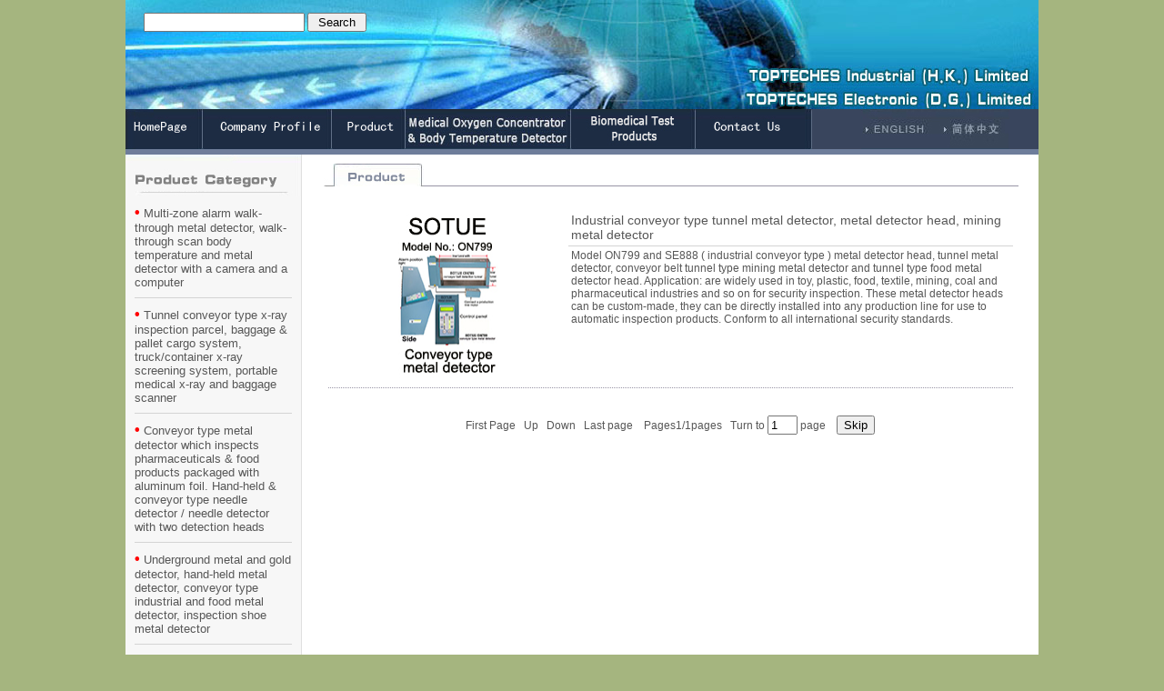

--- FILE ---
content_type: text/html
request_url: https://www.topteches.com/en/Product.asp?classid=74
body_size: 6595
content:

<HTML>
<HEAD>
<TITLE>ON799 & SE888 conveyor tunnel type industrial metal detector and mining metal detector head, food metal detector - Scan COVID-19 - Omicron Virus - Coronavirus - Delta Virus - Thermal Camera - Thermal Scanner - Fever Scanner - Temperature Screening - Baggage Scanner - Bomb Detector - Bomb Jammer Explosive Detector</TITLE>
<META http-equiv=Content-Type content="text/html; charset=utf-8">
<LINK href="images/style.css" type=text/css rel=stylesheet>
<meta name="keywords" content="Omicron virus, COVID-19, Coronavirus, Delta virus, thermal camera, thermal scanner, fever scanner, temperature screening, baggage scanner, bomb detector, bomb jammer">
<meta name="description" content="TOPTECHES Co. manufactures medical scan Delta virus & Omicron virus & COVID-19 Coronavirus body fever detector, body thermal camera, body thermal scanner, fever scanner, mass human fever temperature screening detector, body thermometer, medical thermometer, clinical thermometer, infrared forehead thermometer, ear thermometer, medical infrared thermometer, fever thermometer, flu detector, body temperature detector, bomb detector, bomb jammer, explosive detector, explosives detector, x-ray inspection system, baggage scanner, GPS/cell jammer, military camera & binocular telescope, mining metal detector, tunnel metal detector, metal detector head, time stamp, food metal detector, x-ray machine, walk-through metal detector, under vehicle search mirror, industrial metal detector, hand-held metal detector, underground metal detector, conveyor type needle detector & hand-held needle detector.">
<meta http-equiv="X-UA-Compatible" content="IE=EmulateIE7" />
</HEAD>
<BODY leftMargin=0 topMargin=0 marginheight="0" marginwidth="0">
<!-- Google tag (gtag.js) -->
<script async src="https://www.googletagmanager.com/gtag/js?id=AW-939306965"></script>
<script>
  window.dataLayer = window.dataLayer || [];
  function gtag(){dataLayer.push(arguments);}
  gtag('js', new Date());

  gtag('config', 'AW-939306965');
</script>

<!-- Event snippet for 邮箱 conversion page -->
<script>
window.addEventListener('load', function(event){
  document.querySelectorAll('a[href*="mailto:"]').forEach(function(e){
    e.addEventListener('click', function()
    {
      gtag('event', 'conversion', {'send_to': 'AW-939306965/woXICKb1l4IYENXf8r8D'});
    });
  });
});
</script>

<!-- Google tag (gtag.js) -->
<script async src="https://www.googletagmanager.com/gtag/js?id=G-DZCDCHGTPL"></script>
<script>
  window.dataLayer = window.dataLayer || [];
  function gtag(){dataLayer.push(arguments);}
  gtag('js', new Date());

  gtag('config', 'G-DZCDCHGTPL');
</script>

<script>
window.addEventListener('load', function(event){
  document.querySelectorAll('a[href*="mailto:"]').forEach(function(e){
    e.addEventListener('click', function()
    {
      gtag('event', 'email', {});
    });
  });
});
</script>

<script language="javascript">
function showsubmenu(sid)
{
whichEl = eval("submenu" + sid);
//imgmenu = eval("imgmenu" + sid);
var sum = 8;

if (whichEl.style.display == "none")
{

for (var i=1;i<=sum;i++)
{
if(i==sid)
eval("submenu" + i + ".style.display=\"\";");
else
eval("submenu" + i + ".style.display=\"none\";");
}
}
else
{
eval("submenu" + sid + ".style.display=\"none\";");
}
}
</script>
<style type="text/css">
#apDiv1 {
	position:absolute;
	width:400px;
	height:57px;
	z-index:9;
	visibility: visible;
	top: 10px;
}
</style>
<table width="1004" border="0" align="center" cellpadding="0" cellspacing="0">
  <tr>
    <td colspan="10"><div id="apDiv1"><table width="700" border="0" cellpadding="0" cellspacing="0">
  <form id="form1" name="form1" method="post" action="/en/search.asp">
    <tr>
    <td height="30" align="left" style="color:#FFF;padding-left:20px;">
     <input type="text" name="keywords" id="keywords" value="" />
      <input type="submit" name="button" id="button" value=" Search " /> &nbsp; &nbsp;
    </td>
  </tr></form>
</table></div><IMG SRC="/en/images/en_index_1.jpg" WIDTH=1004></td>
  </tr>
  <tr>
    <td><a href="/en/index.html"><IMG SRC="/en/images/en_index_2.jpg" ALT="" WIDTH=85 HEIGHT=44 border="0"></a></td>
    <td><a href="/en/aboutus.html"><IMG SRC="/en/images/en_index_3.jpg" ALT="" WIDTH=142 HEIGHT=44 border="0"></a></td>
    <td><a href="/en/Product.asp"><IMG SRC="/en/images/en_index_4.jpg" ALT="" WIDTH=81 HEIGHT=44 border="0"></a></td>
    <td><a href="/en/GorundNews.asp"><IMG SRC="/en/images/en_index_5.jpg" ALT="" WIDTH=182 HEIGHT=44 border="0"></a></td>
    <td><a href="/en/Product_OEM.asp"><IMG SRC="/en/images/en_index_6.jpg" ALT="" WIDTH=137 HEIGHT=44 border="0"></a></td>
    <td><a href="/en/contact.html"><IMG SRC="/en/images/en_index_7.jpg" ALT="" WIDTH=128 HEIGHT=44 border="0"></a></td>
    <td width="54" bgcolor="#39455D">&nbsp;</td>
    <td><a href="/en/index.html"><IMG SRC="/en/images/en_index_9.jpg" ALT="" WIDTH=78 HEIGHT=44 border="0"></a></td>
    <td><a href="/cn/index.html"><IMG SRC="/en/images/en_index_10.jpg" ALT="" WIDTH=85 HEIGHT=44 border="0"></a></td>
    <td width="32" bgcolor="#39455D">&nbsp;</td>
  </tr>
  <tr>
    <td colspan="10" bgcolor="#6E7D9A" height="6"></td>
  </tr>
</table>

<table width="1004" border="0" align="center" cellpadding="0" cellspacing="0" bgcolor="#FFFFFF">
  <tr>
    <td width="193" valign="top" bgcolor="#F7F7F7"><table width="100%" border="0" cellspacing="0" cellpadding="0">
      <tr>
        <td><img SRC="/en/images/en_index_13.jpg" width=193 height=46 alt=""></td>
      </tr>
      <tr>
        <td width="193" valign="top">
<TABLE width="90%" 
                                border=0 align="center" cellPadding=0 cellSpacing=0>
  <TBODY>

    <TR onmouseover="showsubmenu(1)">
      <TD width="89%" height=25 class=p_title style="CURSOR:Hand;"><font style="font-size:16px;color:#FF0000"><strong>&bull;</strong></font> Multi-zone alarm walk-through metal detector, walk-through scan body temperature and metal detector with a camera and a computer
      </TD>
    </TR>
    <TR id="submenu1" style="DISPLAY: none">
      <TD><table width="100%" border="0" cellpadding="0" cellspacing="0" bgcolor="#FFFFFF">
        <tbody>
          
          <tr>
            <td height="25" class="p_list">- <a href="/en/Product.asp?classid=24">AMH900A high sensitive 6-zone walk-through metal detector with dual alarm, AMH900 walk-through metal detector gate</a></td>
          </tr>
          												
          <tr>
            <td height="25" class="p_list">- <a href="/en/Product.asp?classid=37">Multi-zone alarms: AMH1300 33- zone walk- through metal detector, AMH1300A 6-zone walk- through metal detector</a></td>
          </tr>
          												
          <tr>
            <td height="25" class="p_list">- <a href="/en/Product.asp?classid=79">AMH1000 18-zone walk-through metal detector with camera & computer, AMH1200 rainproof 6-zone & 18-zone walk-through metal detector gate</a></td>
          </tr>
          												
          <tr>
            <td height="25" class="p_list">- <a href="/en/Product.asp?classid=80">AWT100 walk-through body temperature & metal detector gate with camera</a></td>
          </tr>
          												
        </tbody>
      </table></TD>
    </TR>
    
    <TR onmouseover="showsubmenu(2)">
      <TD width="89%" height=25 class=p_title style="CURSOR:Hand;"><font style="font-size:16px;color:#FF0000"><strong>&bull;</strong></font> Tunnel conveyor type x-ray inspection parcel, baggage & pallet cargo system, truck/container x-ray screening system, portable medical x-ray and baggage scanner
      </TD>
    </TR>
    <TR id="submenu2" style="DISPLAY: none">
      <TD><table width="100%" border="0" cellpadding="0" cellspacing="0" bgcolor="#FFFFFF">
        <tbody>
          
          <tr>
            <td height="25" class="p_list">- <a href="/en/Product.asp?classid=15">SX100SA,SX100S,SX150A tunnel type x-ray screening parcel & pallet cargo system big tunnel size: 1005 (W) × 1005 (H) mm, 1000 (W) × 800 (H) mm and 1500 (W) × 1800 (H) mm for options</a></td>
          </tr>
          												
          <tr>
            <td height="25" class="p_list">- <a href="/en/Product.asp?classid=29">SX80M conveyor type x-ray inspection parcel & air cargo system,vehicular type x-ray inspection luggage scanner, tunnel size: 800 (W) × 650 (H) mm</a></td>
          </tr>
          												
          <tr>
            <td height="25" class="p_list">- <a href="/en/Product.asp?classid=30">SX68L conveyor type x-ray inspection baggage & parcel system, baggage scanner, tunnel size: 650 (W) × 500 (H) mm</a></td>
          </tr>
          												
          <tr>
            <td height="25" class="p_list">- <a href="/en/Product.asp?classid=43">SX38A conveyor type x-ray inspection mail & small parcel system, baggage scanner, tunnel size: 500 (W) × 300 (H) mm</a></td>
          </tr>
          												
          <tr>
            <td height="25" class="p_list">- <a href="/en/Product.asp?classid=81">SX90A / SX38BS conveyor type x-ray inspection parcel system, SX38BS tunnel size: 500 (W) × 300 (H) mm; SX90A tunnel size: 605 (W) × 415 (H) mm</a></td>
          </tr>
          												
          <tr>
            <td height="25" class="p_list">- <a href="/en/Product.asp?classid=82">TX179 portable x-ray inspection system, medical x-ray scanner, TX178 x-ray inspection scanner, SX266A hand-held medical x-ray & baggage scanner, ED1199P portable EOD X-ray inspection system</a></td>
          </tr>
          												
          <tr>
            <td height="25" class="p_list">- <a href="/en/Product.asp?classid=83">SX332A & SX332D x-ray inspection vehicle and cargo system, vehicle scanner, car scanner</a></td>
          </tr>
          												
        </tbody>
      </table></TD>
    </TR>
    
    <TR onmouseover="showsubmenu(3)">
      <TD width="89%" height=25 class=p_title style="CURSOR:Hand;"><font style="font-size:16px;color:#FF0000"><strong>&bull;</strong></font> Conveyor type metal detector which inspects pharmaceuticals & food products packaged with aluminum foil. Hand-held & conveyor type needle detector / needle detector with two detection heads 
      </TD>
    </TR>
    <TR id="submenu3" style="DISPLAY: none">
      <TD><table width="100%" border="0" cellpadding="0" cellspacing="0" bgcolor="#FFFFFF">
        <tbody>
          
          <tr>
            <td height="25" class="p_list">- <a href="/en/Product.asp?classid=25">ON398A conveyor type ultrawide type needle detector</a></td>
          </tr>
          												
          <tr>
            <td height="25" class="p_list">- <a href="/en/Product.asp?classid=27">ON797 conveyor type needle detector / conveyor type metal detector which inspects pharmaceuticals & food products packaged with aluminum foil.</a></td>
          </tr>
          												
          <tr>
            <td height="25" class="p_list">- <a href="/en/Product.asp?classid=69">CNM-88 platform type needle detector </a></td>
          </tr>
          												
          <tr>
            <td height="25" class="p_list">- <a href="/en/Product.asp?classid=70"> SDH-936A hand-held high sensitive metal detector, needle detector</a></td>
          </tr>
          												
          <tr>
            <td height="25" class="p_list">- <a href="/en/Product.asp?classid=77">ON798 high sensitive conveyor type needle detector, ON800 super wide detection type conveyor type needle detector</a></td>
          </tr>
          												
          <tr>
            <td height="25" class="p_list">- <a href="/en/Product.asp?classid=85">SDH-938B conveyor type needle detector with two high sensitive detection heads</a></td>
          </tr>
          												
        </tbody>
      </table></TD>
    </TR>
    
    <TR onmouseover="showsubmenu(4)">
      <TD width="89%" height=25 class=p_title style="CURSOR:Hand;"><font style="font-size:16px;color:#FF0000"><strong>&bull;</strong></font> Underground metal and gold detector, hand-held metal detector, conveyor type industrial and food metal detector, inspection shoe metal detector
      </TD>
    </TR>
    <TR id="submenu4" style="DISPLAY: none">
      <TD><table width="100%" border="0" cellpadding="0" cellspacing="0" bgcolor="#FFFFFF">
        <tbody>
          
          <tr>
            <td height="25" class="p_list">- <a href="/en/Product.asp?classid=33">SMH-368B, SMH-368A & SMH-368L high sensitive hand-held metal detector, SS663D inspection shoe metal detector</a></td>
          </tr>
          												
          <tr>
            <td height="25" class="p_list">- <a href="/en/Product.asp?classid=36">SU838D underground big deep metal / gold detector</a></td>
          </tr>
          												
          <tr>
            <td height="25" class="p_list">- <a href="/en/Product.asp?classid=67">Conveyor type industrial and food metal detector with automatic reject and removement function</a></td>
          </tr>
          												
        </tbody>
      </table></TD>
    </TR>
    
    <TR onmouseover="showsubmenu(5)">
      <TD width="89%" height=25 class=p_title style="CURSOR:Hand;"><font style="font-size:16px;color:#FF0000"><strong>&bull;</strong></font> Patrol clock and guard patrol system, binocular military telescope, aim telescope, aircraft pod, thermal imaging camera, night vision telescope
      </TD>
    </TR>
    <TR id="submenu5" style="DISPLAY: none">
      <TD><table width="100%" border="0" cellpadding="0" cellspacing="0" bgcolor="#FFFFFF">
        <tbody>
          
          <tr>
            <td height="25" class="p_list">- <a href="/en/Product.asp?classid=32">TE183A guard patrol system, patrol clock</a></td>
          </tr>
          												
          <tr>
            <td height="25" class="p_list">- <a href="/en/Product.asp?classid=34">Military thermal imaging video surveillance camera system, military binoculars thermal imaging camera, aim telescope, aircraft pod, night vision telescope</a></td>
          </tr>
          												
        </tbody>
      </table></TD>
    </TR>
    
    <TR onmouseover="showsubmenu(6)">
      <TD width="89%" height=25 class=p_title style="CURSOR:Hand;"><font style="font-size:16px;color:#FF0000"><strong>&bull;</strong></font> Drug & bomb detector, liquid explosives detector, chemical warfare agent and radioactive substance detector, bomb jammer, phone GPS VHF UHF UAV jammer, search mirror & vehicle underside search system
      </TD>
    </TR>
    <TR id="submenu6" style="DISPLAY: none">
      <TD><table width="100%" border="0" cellpadding="0" cellspacing="0" bgcolor="#FFFFFF">
        <tbody>
          
          <tr>
            <td height="25" class="p_list">- <a href="/en/Product.asp?classid=41">Wireless bomb jammer, truncation communication signal device / jammer, phone GPS VHF UHF UAV drone signal jammer</a></td>
          </tr>
          												
          <tr>
            <td height="25" class="p_list">- <a href="/en/Product.asp?classid=42">US123SU ST119VS vehicle underside inspection bomb system, ST116A and ST113 under vehicle search mirror with wheels and a light</a></td>
          </tr>
          												
          <tr>
            <td height="25" class="p_list">- <a href="/en/Product.asp?classid=78">Narcotics bomb detector, explosive & drug detector, LD639B portable flammable & explosive liquid detector, - ST912D chemical warfare agent and radioactive substance detector</a></td>
          </tr>
          												
        </tbody>
      </table></TD>
    </TR>
    
    <TR onmouseover="showsubmenu(7)">
      <TD width="89%" height=25 class=p_title style="CURSOR:Hand;"><font style="font-size:16px;color:#FF0000"><strong>&bull;</strong></font> Conveyor tunnel type mining metal detector head, food & industrial metal detector head
      </TD>
    </TR>
    <TR id="submenu7" style="DISPLAY: none">
      <TD><table width="100%" border="0" cellpadding="0" cellspacing="0" bgcolor="#FFFFFF">
        <tbody>
          
          <tr>
            <td height="25" class="p_list">- <a href="/en/Product.asp?classid=74">ON799 & SE888 conveyor tunnel type industrial metal detector and mining metal detector head, food metal detector</a></td>
          </tr>
          												
        </tbody>
      </table></TD>
    </TR>
    
    <TR onmouseover="showsubmenu(8)">
      <TD width="89%" height=25 class=p_title style="CURSOR:Hand;"><font style="font-size:16px;color:#FF0000"><strong>&bull;</strong></font> Weaponized drone & surveillance UAV, Combat Robotic Dog, Bulletproof Vest and Helmet, Military Anti-thermal Imaging & Anti-infrared camouflage Clothes, Rinse drone, Manpack Radio, Pager, IMSI catcher 
      </TD>
    </TR>
    <TR id="submenu8" style="DISPLAY: none">
      <TD><table width="100%" border="0" cellpadding="0" cellspacing="0" bgcolor="#FFFFFF">
        <tbody>
          
          <tr>
            <td height="25" class="p_list">- <a href="/en/Product.asp?classid=88"> SD8338S Combat Drone, SD8338X Powerful Remote reconnaissance combat UAV with big payload, SD8338R Remote Surveillance Drone, SD8338B multi-purpose military drone / UAV, rinse drone, cleaning drone</a></td>
          </tr>
          												
          <tr>
            <td height="25" class="p_list">- <a href="/en/Product.asp?classid=89">PASGT, FAST and MICH military bulletproof helmets, BP3311R pager, ST3889D combat robotic dog for attack and reconnaissance, MCR819M military manpack radio station, phone user finder (IMSI catcher)</a></td>
          </tr>
          												
          <tr>
            <td height="25" class="p_list">- <a href="/en/Product.asp?classid=87">BPV119A bulletproof Vest, Military Camouflage Clothes, military antithermal Imaging and Anti-infrared Stealth Concealment Camouflage Clothes, anti-riot suit</a></td>
          </tr>
          												
        </tbody>
      </table></TD>
    </TR>
    
  </TBODY>
</TABLE>
</td>
      </tr>
    </table></td>
    <td width="810" height="500" valign="top" class="l_line"><table width="97%" border="0" align="center" cellpadding="10" cellspacing="0">
      <tr>
        <td><TABLE WIDTH=100% BORDER=0 CELLPADDING=0 CELLSPACING=0>
          <TR>
            <TD width="19"><IMG SRC="images/title_1.jpg" WIDTH=19 HEIGHT=25 ALT=""></TD>
            <TD width="25"><IMG SRC="images/title_2.jpg" WIDTH=83 HEIGHT=25 ALT=""></TD>
            <TD width="9"><IMG SRC="images/title_3.jpg" WIDTH=9 HEIGHT=25 ALT=""></TD>
            <TD class="b_line">&nbsp;</TD>
          </TR>
          
        </TABLE></td>
      </tr>
      <tr>
        <td><table width="100%" border="0" cellspacing="0" cellpadding="6">
          <tr>
            <td width="50%"><table width="100%" border="0" cellspacing="0" cellpadding="3">
              <tr>
                <td width="35%" rowspan="2" align="center"><a href="html/html_207.html"><img src="/en/UpLoadFile/2025-6/202562715585464.jpg" alt="Industrial conveyor type tunnel metal detector, metal detector head, mining metal detector" width="110" height="182" border="0"></a></td>
                <td width="65%" height="20" class="p_list_title"><a href="html/html_207.html">Industrial conveyor type tunnel metal detector, metal detector head, mining metal detector</a></td>
              </tr>
              <tr>
                <td height="140" valign="top">Model ON799 and SE888 ( industrial conveyor type ) metal detector head, tunnel metal detector, conveyor belt tunnel type mining metal detector and tunnel type food metal detector head. Application: are widely used in toy, plastic, food, textile, mining, coal and pharmaceutical industries and so on for security inspection. These metal detector heads can be custom-made, they can be directly installed into any production line for use to automatic inspection products. Conform to all international security standards.</td>
              </tr>
              <tr>
                <td colspan="2" class="b_s_line">&nbsp;</td>
                </tr>
            </table></td>
			
          </tr>
        </table></td>
      </tr>
      <tr>
        <td align="center">
  <table width="100%" height="30" border="0" align="center" cellpadding="2" cellspacing="0">
  <form method=Post name="formup" target=_self action="">
  <tr><td><div align="center">
          <input type=hidden name=actionsql value="select * from news where NewsType='产品展示' and len(trim(EnNewsTitle)) > 0  and classid = 74 order by id desc">
          <input type=hidden name=cid value="">
          
          First Page  &nbsp; Up &nbsp;
          
          Down &nbsp; Last page 
          &nbsp;&nbsp;
          Pages1/1pages  &nbsp; Turn to
          <input type="text" name="page" size=2 maxlength=10  value=1>
          page &nbsp;&nbsp;
          <input type="submit"   value="Skip" name="cndok" >
        </div></td></tr>
</form></table>
<script>
	function upform(pages)
	{document.formup.page.value=pages;
	document.formup.submit();}
</script>

</td>
      </tr>
    </table></td>
  </tr>
</table>
<table width="1004" border="0" align="center" cellpadding="10" cellspacing="0" bgcolor="#A5B57F">
  <tr>
    <td class="c foot"><FONT size=3><FONT size=2 face=Verdana>Copyright: TOPTECHES COMPANY.&nbsp;&nbsp;&nbsp;&nbsp;&nbsp;&nbsp;&nbsp;&nbsp;&nbsp; &nbsp;&nbsp;&nbsp;&nbsp;&nbsp;&nbsp;&nbsp;&nbsp;&nbsp; &nbsp;&nbsp; &nbsp;TOPTECHES Industrial (H.K.) Limited.&nbsp;&nbsp;&nbsp;&nbsp;&nbsp;&nbsp;&nbsp;&nbsp;&nbsp;&nbsp;&nbsp;&nbsp;&nbsp;&nbsp;&nbsp;&nbsp;&nbsp;&nbsp;&nbsp;&nbsp;&nbsp; &nbsp;&nbsp;TOPTECHES Electronic (D.G.) Limited.</FONT><BR></FONT>&nbsp;&nbsp;&nbsp;<FONT size=2><STRONG><FONT face=Verdana>Chinese Sales Center</FONT><BR></STRONG><FONT face=Verdana>&nbsp;Phone:&nbsp; + 86 - 769 - 23124010,&nbsp; 22497921.&nbsp;&nbsp;&nbsp; Fax:&nbsp; + 86 - 769 - 22497925.&nbsp;&nbsp;&nbsp; &nbsp;E-Mail:&nbsp;&nbsp;<A href="mailto:topteches.com@hotmail.com">topteches.com@hotmail.com</A>&nbsp; &nbsp;&nbsp; .&nbsp; &nbsp;&nbsp;<A href="mailto:sales@topteches.com"><FONT size=2 face=Verdana>sales@topteches.com</FONT></A>&nbsp; Address: Building A, Bai An Center, No. 1 International Tower, Hongfu Road 200, New City Center, Nancheng District, Dongguan City, Guangdong province, China. ( The registered number of Our official website&nbsp;is&nbsp;the ICP No.&nbsp;17000288 registered and confirmed by the Ministry of Chinese Industry and Information. )&nbsp; </FONT></FONT><br>
	<a href="/Privacy.html" target="_blank">Privacy Policy and Terms of Service </a>
</td>
  </tr>
</table>


</BODY></HTML>

--- FILE ---
content_type: text/css
request_url: https://www.topteches.com/en/images/style.css
body_size: 580
content:
/* CSS Document */

body{ font-size:12px;color:#575757; font-family:Verdana, Geneva, sans-serif;}
body{ background:#A5B57F; }

a { color: #575757; text-decoration: none;font-size:12px; } 
a:hover { color: #000000; text-decoration: none;font-size:12px; }
form,ul,li,a { margin:0; padding:0; list-style:none; list-style-type:none;font-size:12px; }
.clear { clear:both;}
td { font-size:12px;}


.l_line { border-left:solid 1px #DFDFDF;}
.c { text-align:center;}
.foot{ color:#575757;}
.p_title {  color:#575757;border-bottom:solid 1px #D4D4D4; padding:9px 0;font-size:13px;}
.p_list_title { color:#575757;border-bottom:solid 1px #D4D4D4; font-size:14px;}
.p_list_title a {font-size:14px;}
.p_list_title a:hover {
     font-size:14px;COLOR:#575757; TEXT-DECORATION:None
}
.p_list { color:#575757;border-bottom:solid 1px #D4D4D4;padding:6px 0;}
.listimg{ padding-top:10px;}

.h1 {font-size:17px; border-bottom:solid 1px #9895A6;}
.b_line{ border-bottom:solid 1px #9895A6;}
.b_s_line{ border-bottom:dotted 1px #9895A6; font-size:1px;}
